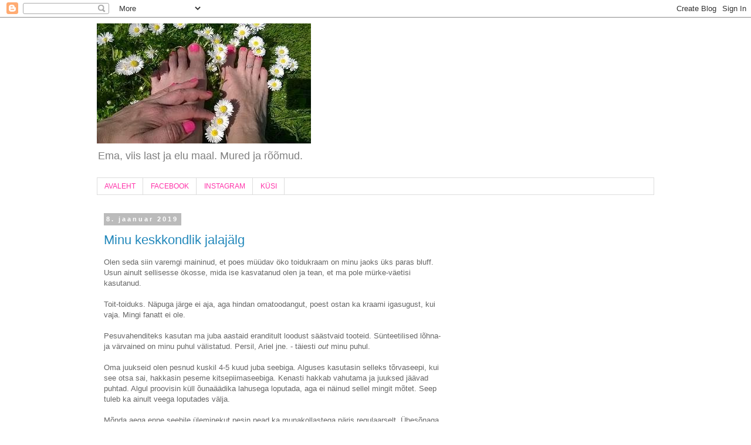

--- FILE ---
content_type: text/html; charset=UTF-8
request_url: https://soppingq.blogspot.com/b/stats?style=WHITE_TRANSPARENT&timeRange=ALL_TIME&token=APq4FmAiWV6Lw11lWMCvDE6hywLKPflNML0H5wM4qzTI5p2RcG_LFO95r2795w62UiEJI12Vf2vwCxIZAjCqrrozJDhNzUc0Eg
body_size: -18
content:
{"total":1538327,"sparklineOptions":{"backgroundColor":{"fillOpacity":0.1,"fill":"#ffffff"},"series":[{"areaOpacity":0.3,"color":"#fff"}]},"sparklineData":[[0,37],[1,28],[2,28],[3,34],[4,48],[5,48],[6,11],[7,15],[8,44],[9,59],[10,33],[11,25],[12,24],[13,24],[14,19],[15,24],[16,22],[17,14],[18,100],[19,20],[20,15],[21,15],[22,16],[23,18],[24,15],[25,13],[26,23],[27,24],[28,14],[29,4]],"nextTickMs":3600000}

--- FILE ---
content_type: text/html; charset=utf-8
request_url: https://www.google.com/recaptcha/api2/aframe
body_size: 267
content:
<!DOCTYPE HTML><html><head><meta http-equiv="content-type" content="text/html; charset=UTF-8"></head><body><script nonce="Z_4y7OnFBa4UvNxL0lDLIQ">/** Anti-fraud and anti-abuse applications only. See google.com/recaptcha */ try{var clients={'sodar':'https://pagead2.googlesyndication.com/pagead/sodar?'};window.addEventListener("message",function(a){try{if(a.source===window.parent){var b=JSON.parse(a.data);var c=clients[b['id']];if(c){var d=document.createElement('img');d.src=c+b['params']+'&rc='+(localStorage.getItem("rc::a")?sessionStorage.getItem("rc::b"):"");window.document.body.appendChild(d);sessionStorage.setItem("rc::e",parseInt(sessionStorage.getItem("rc::e")||0)+1);localStorage.setItem("rc::h",'1769749417166');}}}catch(b){}});window.parent.postMessage("_grecaptcha_ready", "*");}catch(b){}</script></body></html>